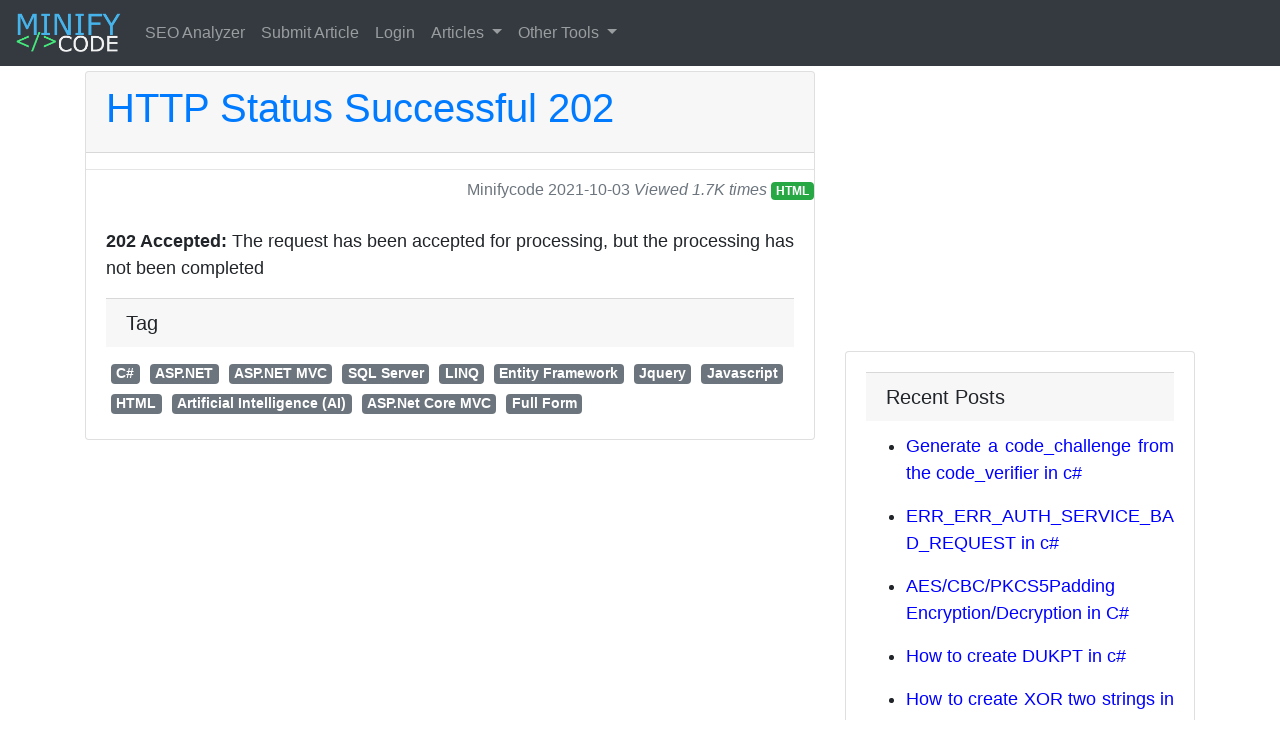

--- FILE ---
content_type: text/html; charset=utf-8
request_url: https://www.minifycode.in/article/618/http-status-successful-202
body_size: 2311
content:
<!DOCTYPE html>
<html lang="en">
<head>
    <meta charset="utf-8" />
    <meta name="viewport" content="width=device-width, initial-scale=1.0">
    <title>HTTP Status Successful 202</title>
    <script>
        (function (w, d, s, l, i) {
            w[l] = w[l] || []; w[l].push({
                'gtm.start':
                    new Date().getTime(), event: 'gtm.js'
            }); var f = d.getElementsByTagName(s)[0],
                j = d.createElement(s), dl = l != 'dataLayer' ? '&l=' + l : ''; j.async = true; j.src =
                    'https://www.googletagmanager.com/gtm.js?id=' + i + dl; f.parentNode.insertBefore(j, f);
        })(window, document, 'script', 'dataLayer', 'GTM-KPNT4WN');</script>
    <meta name="keywords" content="HTTP Status Successful 202">
    <meta name="description" content="202 Accepted: The request has been accepted for processing, but the processing has not been completed">
    <meta name="msvalidate.01" content="511B28BA50A78BFB794BC4F460D594DC" />
    <meta name="yandex-verification" content="4562b0435d721ed2" />
    <script data-ad-client="ca-pub-5064107117435206" async src="https://pagead2.googlesyndication.com/pagead/js/adsbygoogle.js"></script>
    <link rel="canonical" href="https://www.minifycode.in/article/618/http-status-successful-202">
    <meta name="robots" content="all" />
    <meta name="distribution" content="Global" />
    <meta name="robots" content="index, follow" />
    <meta name="copyright" content="minifycode">
    <meta property="og:type" content="website">
    <meta property="og:title" content="HTTP Status Successful 202">
    <meta property="og:url" content="minifycode.in">
    <meta property="og:image" content="https://www.minifycode.in/images/logo.png">
    <meta property="og:site_name" content="Minify Code">
    <meta property="og:description" content="202 Accepted: The request has been accepted for processing, but the processing has not been completed" /> 
    <script type="application/ld+json">
        {"@context":"http://schema.org","@type":"Organization","name":"minifycode","alternateName":"Minify Code","url":"https://www.minifycode.in/article/618/http-status-successful-202","logo":"https://www.minifycode.in/images/logo.png"}
    </script>
    <link rel="apple-touch-icon" sizes="180x180" href="/images/apple-touch-icon.png">
    <link rel="icon" type="image/png" sizes="32x32" href="/images/favicon-32x32.png">
    <link rel="icon" type="image/png" sizes="16x16" href="/images/favicon-16x16.png"> <link href="/Content/css?v=YwAnTJaZzFBKJZ7Oo1c0lgJ-HbN8A16yWW8D3XfWjbk1" rel="stylesheet"/>
 <script src="/bundles/modernizr?v=wBEWDufH_8Md-Pbioxomt90vm6tJN2Pyy9u9zHtWsPo1"></script>
 <script src="/bundles/jquery?v=0PSxSATRfwmC3UKqb4XzgT664Vc1CmfXKc6x8JRqw0o1"></script>

</head>
<body>
    <noscript>
        <iframe src="https://www.googletagmanager.com/ns.html?id=GTM-KPNT4WN" height="0" width="0" style="display:none;visibility:hidden"></iframe>
    </noscript>
    <div class="container"> <nav class="navbar fixed-top navbar-expand-lg navbar-dark bg-dark"> <a class="navbar-brand" href="/"><img src="/images/logo.png" style="max-height: 40px;" class="d-inline-block align-top" alt="minify code"></a> <button class="navbar-toggler" type="button" data-toggle="collapse" data-target="#navbarNav" aria-controls="navbarNav" aria-expanded="false" aria-label="Toggle navigation"> <span class="navbar-toggler-icon"></span> </button> <div class="collapse navbar-collapse" id="navbarNav"> <ul class="navbar-nav navbar-right"> <li class=""> <a href="/website-seo-score-checker-analyzer" class="nav-link">SEO Analyzer</a></li><li class=""> <a href="/submit-article" class="nav-link">Submit Article</a></li><li class=""> <a href="/login" class="nav-link">Login</a></li><li class="nav-item dropdown"> <a class="nav-link dropdown-toggle" href="#" id="navbarDropdownMenuLink" role="button" data-toggle="dropdown" aria-haspopup="true" aria-expanded="false"> Articles </a> <div class="dropdown-menu" aria-labelledby="navbarDropdownMenuLink" id="menuname"></div></li><li class="nav-item dropdown"> <a class="nav-link dropdown-toggle" href="#" id="navbarDropdownMenuLink" role="button" data-toggle="dropdown" aria-haspopup="true" aria-expanded="false"> Other Tools </a> <div class="dropdown-menu" aria-labelledby="navbarDropdownMenuLink"> <a class="dropdown-item" href="/html-beautifier">HTML Beautifier</a> <a class="dropdown-item" href="/html-minifier">HTML Minifier</a> <a class="dropdown-item" href="/BMI-calculator">BMI Calculator</a> <a class="dropdown-item" href="/due-date-calculator">Due Date Calculator</a> <a class="dropdown-item" href="/age-calculator">Age Calculator</a> </div></li></ul> </div></nav> </div><div class="container body-content"> 


<div class="row" style="margin-top: 21px;">
    <div class="col-md-8">
        <div class="card">
            <div class="card-header">
                <h1> <a class="card-title" href="https://www.minifycode.in/article/618/http-status-successful-202" title="HTTP Status Successful 202">HTTP Status Successful 202</a> </h1>
            </div>
            <hr />
            <h6 class="card-subtitle mb-2 text-muted" style="margin-left: auto;">

                <span><i class="fa fa-user-circle-o"></i>Minifycode</span>
                <span><i class="fa fa-clock-o"></i> 2021-10-03</span>
                <span>
                    <i class="fa fa-folder-open-o">Viewed 1.7K times</i>
                    <a href="/tag/10/html" style="color:white;" title="HTML" class="badge badge-success" id="catid_10166">HTML</a>
                </span>


            </h6>
            <div class="card-body">
                <p><strong>202 Accepted:</strong> The request has been accepted for processing, but the processing has not been completed</p>
                <h5 class="card-title card-footer">Tag</h5>
                <div id="aTag">
                </div>
                <p class="d-none">202 Accepted: The request has been accepted for processing, but the processing has not been completed <br> minify code </p>
            </div>
        </div>
    </div>   
    <div class="col-md-4">
        <div class="widget">
                     <script async src="https://pagead2.googlesyndication.com/pagead/js/adsbygoogle.js"></script> <ins class="adsbygoogle" style="display:block" data-ad-client="ca-pub-5064107117435206" data-ad-slot="5609541757" data-ad-format="auto" data-full-width-responsive="true"></ins>
                    <script>    (adsbygoogle = window.adsbygoogle || []).push({}); </script>
        </div>
        <div class="widget">
            <div class="card" style="">
                <div class="card-body">
                    <h5 class="card-title card-footer">Recent Posts</h5> <ul id="ulRecentPosts"></ul>
                </div>
            </div>
        </div>
    </div>
</div><hr /> <footer> <p> &copy;2026 -   Powered By Minify Code <a href="/sitemap.xml"> Sitemap</a> <a href="/contact"> Contact</a> <a href="/termofuses"> Term of uses</a> </p></footer> </div><script src="/bundles/bootstrap?v=329s-khCkFijN1kY541IrPY-uerEKfQ1DbzvbTqQ-rc1"></script>
 
</body>
</html>

--- FILE ---
content_type: text/html; charset=utf-8
request_url: https://www.google.com/recaptcha/api2/aframe
body_size: 267
content:
<!DOCTYPE HTML><html><head><meta http-equiv="content-type" content="text/html; charset=UTF-8"></head><body><script nonce="87BHO9thEIyBI52Ki_Gu3g">/** Anti-fraud and anti-abuse applications only. See google.com/recaptcha */ try{var clients={'sodar':'https://pagead2.googlesyndication.com/pagead/sodar?'};window.addEventListener("message",function(a){try{if(a.source===window.parent){var b=JSON.parse(a.data);var c=clients[b['id']];if(c){var d=document.createElement('img');d.src=c+b['params']+'&rc='+(localStorage.getItem("rc::a")?sessionStorage.getItem("rc::b"):"");window.document.body.appendChild(d);sessionStorage.setItem("rc::e",parseInt(sessionStorage.getItem("rc::e")||0)+1);localStorage.setItem("rc::h",'1768363767220');}}}catch(b){}});window.parent.postMessage("_grecaptcha_ready", "*");}catch(b){}</script></body></html>